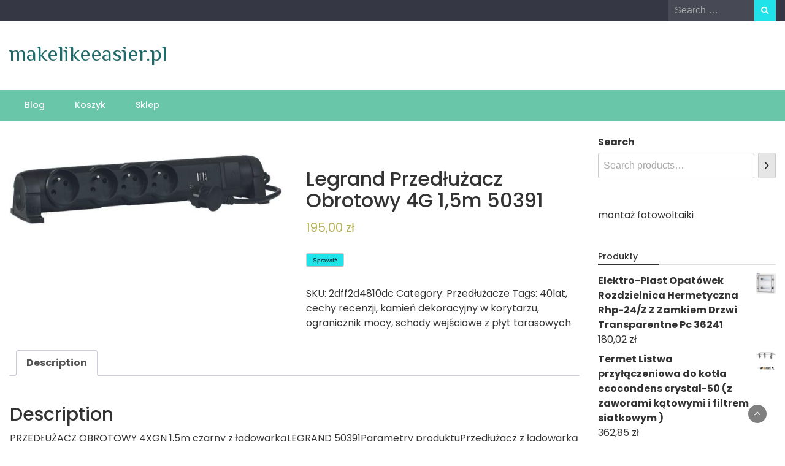

--- FILE ---
content_type: text/html; charset=UTF-8
request_url: https://makelikeeasier.pl/produkt/legrand-przedluzacz-obrotowy-4g-15m-50391/
body_size: 14007
content:
<!DOCTYPE html>
<html lang="pl-PL">
<head>
	<meta charset="UTF-8">
	<meta name="viewport" content="width=device-width, initial-scale=1">
	<link rel="profile" href="https://gmpg.org/xfn/11">
			<link rel="pingback" href="https://makelikeeasier.pl/xmlrpc.php">
		<title>Legrand Przedłużacz Obrotowy 4G 1,5m 50391 &#8211; makelikeeasier.pl</title>
<meta name='robots' content='max-image-preview:large' />
<link rel='dns-prefetch' href='//fonts.googleapis.com' />
<link rel="alternate" type="application/rss+xml" title="makelikeeasier.pl &raquo; Kanał z wpisami" href="https://makelikeeasier.pl/feed/" />
<link rel="alternate" type="application/rss+xml" title="makelikeeasier.pl &raquo; Kanał z komentarzami" href="https://makelikeeasier.pl/comments/feed/" />
<link rel="alternate" type="application/rss+xml" title="makelikeeasier.pl &raquo; Legrand Przedłużacz Obrotowy 4G 1,5m 50391 Kanał z komentarzami" href="https://makelikeeasier.pl/produkt/legrand-przedluzacz-obrotowy-4g-15m-50391/feed/" />
<link rel="alternate" title="oEmbed (JSON)" type="application/json+oembed" href="https://makelikeeasier.pl/wp-json/oembed/1.0/embed?url=https%3A%2F%2Fmakelikeeasier.pl%2Fprodukt%2Flegrand-przedluzacz-obrotowy-4g-15m-50391%2F" />
<link rel="alternate" title="oEmbed (XML)" type="text/xml+oembed" href="https://makelikeeasier.pl/wp-json/oembed/1.0/embed?url=https%3A%2F%2Fmakelikeeasier.pl%2Fprodukt%2Flegrand-przedluzacz-obrotowy-4g-15m-50391%2F&#038;format=xml" />
<style id='wp-img-auto-sizes-contain-inline-css' type='text/css'>
img:is([sizes=auto i],[sizes^="auto," i]){contain-intrinsic-size:3000px 1500px}
/*# sourceURL=wp-img-auto-sizes-contain-inline-css */
</style>
<style id='wp-emoji-styles-inline-css' type='text/css'>

	img.wp-smiley, img.emoji {
		display: inline !important;
		border: none !important;
		box-shadow: none !important;
		height: 1em !important;
		width: 1em !important;
		margin: 0 0.07em !important;
		vertical-align: -0.1em !important;
		background: none !important;
		padding: 0 !important;
	}
/*# sourceURL=wp-emoji-styles-inline-css */
</style>
<style id='wp-block-library-inline-css' type='text/css'>
:root{--wp-block-synced-color:#7a00df;--wp-block-synced-color--rgb:122,0,223;--wp-bound-block-color:var(--wp-block-synced-color);--wp-editor-canvas-background:#ddd;--wp-admin-theme-color:#007cba;--wp-admin-theme-color--rgb:0,124,186;--wp-admin-theme-color-darker-10:#006ba1;--wp-admin-theme-color-darker-10--rgb:0,107,160.5;--wp-admin-theme-color-darker-20:#005a87;--wp-admin-theme-color-darker-20--rgb:0,90,135;--wp-admin-border-width-focus:2px}@media (min-resolution:192dpi){:root{--wp-admin-border-width-focus:1.5px}}.wp-element-button{cursor:pointer}:root .has-very-light-gray-background-color{background-color:#eee}:root .has-very-dark-gray-background-color{background-color:#313131}:root .has-very-light-gray-color{color:#eee}:root .has-very-dark-gray-color{color:#313131}:root .has-vivid-green-cyan-to-vivid-cyan-blue-gradient-background{background:linear-gradient(135deg,#00d084,#0693e3)}:root .has-purple-crush-gradient-background{background:linear-gradient(135deg,#34e2e4,#4721fb 50%,#ab1dfe)}:root .has-hazy-dawn-gradient-background{background:linear-gradient(135deg,#faaca8,#dad0ec)}:root .has-subdued-olive-gradient-background{background:linear-gradient(135deg,#fafae1,#67a671)}:root .has-atomic-cream-gradient-background{background:linear-gradient(135deg,#fdd79a,#004a59)}:root .has-nightshade-gradient-background{background:linear-gradient(135deg,#330968,#31cdcf)}:root .has-midnight-gradient-background{background:linear-gradient(135deg,#020381,#2874fc)}:root{--wp--preset--font-size--normal:16px;--wp--preset--font-size--huge:42px}.has-regular-font-size{font-size:1em}.has-larger-font-size{font-size:2.625em}.has-normal-font-size{font-size:var(--wp--preset--font-size--normal)}.has-huge-font-size{font-size:var(--wp--preset--font-size--huge)}.has-text-align-center{text-align:center}.has-text-align-left{text-align:left}.has-text-align-right{text-align:right}.has-fit-text{white-space:nowrap!important}#end-resizable-editor-section{display:none}.aligncenter{clear:both}.items-justified-left{justify-content:flex-start}.items-justified-center{justify-content:center}.items-justified-right{justify-content:flex-end}.items-justified-space-between{justify-content:space-between}.screen-reader-text{border:0;clip-path:inset(50%);height:1px;margin:-1px;overflow:hidden;padding:0;position:absolute;width:1px;word-wrap:normal!important}.screen-reader-text:focus{background-color:#ddd;clip-path:none;color:#444;display:block;font-size:1em;height:auto;left:5px;line-height:normal;padding:15px 23px 14px;text-decoration:none;top:5px;width:auto;z-index:100000}html :where(.has-border-color){border-style:solid}html :where([style*=border-top-color]){border-top-style:solid}html :where([style*=border-right-color]){border-right-style:solid}html :where([style*=border-bottom-color]){border-bottom-style:solid}html :where([style*=border-left-color]){border-left-style:solid}html :where([style*=border-width]){border-style:solid}html :where([style*=border-top-width]){border-top-style:solid}html :where([style*=border-right-width]){border-right-style:solid}html :where([style*=border-bottom-width]){border-bottom-style:solid}html :where([style*=border-left-width]){border-left-style:solid}html :where(img[class*=wp-image-]){height:auto;max-width:100%}:where(figure){margin:0 0 1em}html :where(.is-position-sticky){--wp-admin--admin-bar--position-offset:var(--wp-admin--admin-bar--height,0px)}@media screen and (max-width:600px){html :where(.is-position-sticky){--wp-admin--admin-bar--position-offset:0px}}

/*# sourceURL=wp-block-library-inline-css */
</style><link rel='stylesheet' id='wc-blocks-style-css' href='https://makelikeeasier.pl/wp-content/plugins/woocommerce/packages/woocommerce-blocks/build/wc-blocks.css?ver=11.4.9' type='text/css' media='all' />
<link rel='stylesheet' id='wc-blocks-style-product-search-css' href='https://makelikeeasier.pl/wp-content/plugins/woocommerce/packages/woocommerce-blocks/build/product-search.css?ver=11.4.9' type='text/css' media='all' />
<style id='global-styles-inline-css' type='text/css'>
:root{--wp--preset--aspect-ratio--square: 1;--wp--preset--aspect-ratio--4-3: 4/3;--wp--preset--aspect-ratio--3-4: 3/4;--wp--preset--aspect-ratio--3-2: 3/2;--wp--preset--aspect-ratio--2-3: 2/3;--wp--preset--aspect-ratio--16-9: 16/9;--wp--preset--aspect-ratio--9-16: 9/16;--wp--preset--color--black: #000000;--wp--preset--color--cyan-bluish-gray: #abb8c3;--wp--preset--color--white: #ffffff;--wp--preset--color--pale-pink: #f78da7;--wp--preset--color--vivid-red: #cf2e2e;--wp--preset--color--luminous-vivid-orange: #ff6900;--wp--preset--color--luminous-vivid-amber: #fcb900;--wp--preset--color--light-green-cyan: #7bdcb5;--wp--preset--color--vivid-green-cyan: #00d084;--wp--preset--color--pale-cyan-blue: #8ed1fc;--wp--preset--color--vivid-cyan-blue: #0693e3;--wp--preset--color--vivid-purple: #9b51e0;--wp--preset--gradient--vivid-cyan-blue-to-vivid-purple: linear-gradient(135deg,rgb(6,147,227) 0%,rgb(155,81,224) 100%);--wp--preset--gradient--light-green-cyan-to-vivid-green-cyan: linear-gradient(135deg,rgb(122,220,180) 0%,rgb(0,208,130) 100%);--wp--preset--gradient--luminous-vivid-amber-to-luminous-vivid-orange: linear-gradient(135deg,rgb(252,185,0) 0%,rgb(255,105,0) 100%);--wp--preset--gradient--luminous-vivid-orange-to-vivid-red: linear-gradient(135deg,rgb(255,105,0) 0%,rgb(207,46,46) 100%);--wp--preset--gradient--very-light-gray-to-cyan-bluish-gray: linear-gradient(135deg,rgb(238,238,238) 0%,rgb(169,184,195) 100%);--wp--preset--gradient--cool-to-warm-spectrum: linear-gradient(135deg,rgb(74,234,220) 0%,rgb(151,120,209) 20%,rgb(207,42,186) 40%,rgb(238,44,130) 60%,rgb(251,105,98) 80%,rgb(254,248,76) 100%);--wp--preset--gradient--blush-light-purple: linear-gradient(135deg,rgb(255,206,236) 0%,rgb(152,150,240) 100%);--wp--preset--gradient--blush-bordeaux: linear-gradient(135deg,rgb(254,205,165) 0%,rgb(254,45,45) 50%,rgb(107,0,62) 100%);--wp--preset--gradient--luminous-dusk: linear-gradient(135deg,rgb(255,203,112) 0%,rgb(199,81,192) 50%,rgb(65,88,208) 100%);--wp--preset--gradient--pale-ocean: linear-gradient(135deg,rgb(255,245,203) 0%,rgb(182,227,212) 50%,rgb(51,167,181) 100%);--wp--preset--gradient--electric-grass: linear-gradient(135deg,rgb(202,248,128) 0%,rgb(113,206,126) 100%);--wp--preset--gradient--midnight: linear-gradient(135deg,rgb(2,3,129) 0%,rgb(40,116,252) 100%);--wp--preset--font-size--small: 13px;--wp--preset--font-size--medium: 20px;--wp--preset--font-size--large: 36px;--wp--preset--font-size--x-large: 42px;--wp--preset--spacing--20: 0.44rem;--wp--preset--spacing--30: 0.67rem;--wp--preset--spacing--40: 1rem;--wp--preset--spacing--50: 1.5rem;--wp--preset--spacing--60: 2.25rem;--wp--preset--spacing--70: 3.38rem;--wp--preset--spacing--80: 5.06rem;--wp--preset--shadow--natural: 6px 6px 9px rgba(0, 0, 0, 0.2);--wp--preset--shadow--deep: 12px 12px 50px rgba(0, 0, 0, 0.4);--wp--preset--shadow--sharp: 6px 6px 0px rgba(0, 0, 0, 0.2);--wp--preset--shadow--outlined: 6px 6px 0px -3px rgb(255, 255, 255), 6px 6px rgb(0, 0, 0);--wp--preset--shadow--crisp: 6px 6px 0px rgb(0, 0, 0);}:where(.is-layout-flex){gap: 0.5em;}:where(.is-layout-grid){gap: 0.5em;}body .is-layout-flex{display: flex;}.is-layout-flex{flex-wrap: wrap;align-items: center;}.is-layout-flex > :is(*, div){margin: 0;}body .is-layout-grid{display: grid;}.is-layout-grid > :is(*, div){margin: 0;}:where(.wp-block-columns.is-layout-flex){gap: 2em;}:where(.wp-block-columns.is-layout-grid){gap: 2em;}:where(.wp-block-post-template.is-layout-flex){gap: 1.25em;}:where(.wp-block-post-template.is-layout-grid){gap: 1.25em;}.has-black-color{color: var(--wp--preset--color--black) !important;}.has-cyan-bluish-gray-color{color: var(--wp--preset--color--cyan-bluish-gray) !important;}.has-white-color{color: var(--wp--preset--color--white) !important;}.has-pale-pink-color{color: var(--wp--preset--color--pale-pink) !important;}.has-vivid-red-color{color: var(--wp--preset--color--vivid-red) !important;}.has-luminous-vivid-orange-color{color: var(--wp--preset--color--luminous-vivid-orange) !important;}.has-luminous-vivid-amber-color{color: var(--wp--preset--color--luminous-vivid-amber) !important;}.has-light-green-cyan-color{color: var(--wp--preset--color--light-green-cyan) !important;}.has-vivid-green-cyan-color{color: var(--wp--preset--color--vivid-green-cyan) !important;}.has-pale-cyan-blue-color{color: var(--wp--preset--color--pale-cyan-blue) !important;}.has-vivid-cyan-blue-color{color: var(--wp--preset--color--vivid-cyan-blue) !important;}.has-vivid-purple-color{color: var(--wp--preset--color--vivid-purple) !important;}.has-black-background-color{background-color: var(--wp--preset--color--black) !important;}.has-cyan-bluish-gray-background-color{background-color: var(--wp--preset--color--cyan-bluish-gray) !important;}.has-white-background-color{background-color: var(--wp--preset--color--white) !important;}.has-pale-pink-background-color{background-color: var(--wp--preset--color--pale-pink) !important;}.has-vivid-red-background-color{background-color: var(--wp--preset--color--vivid-red) !important;}.has-luminous-vivid-orange-background-color{background-color: var(--wp--preset--color--luminous-vivid-orange) !important;}.has-luminous-vivid-amber-background-color{background-color: var(--wp--preset--color--luminous-vivid-amber) !important;}.has-light-green-cyan-background-color{background-color: var(--wp--preset--color--light-green-cyan) !important;}.has-vivid-green-cyan-background-color{background-color: var(--wp--preset--color--vivid-green-cyan) !important;}.has-pale-cyan-blue-background-color{background-color: var(--wp--preset--color--pale-cyan-blue) !important;}.has-vivid-cyan-blue-background-color{background-color: var(--wp--preset--color--vivid-cyan-blue) !important;}.has-vivid-purple-background-color{background-color: var(--wp--preset--color--vivid-purple) !important;}.has-black-border-color{border-color: var(--wp--preset--color--black) !important;}.has-cyan-bluish-gray-border-color{border-color: var(--wp--preset--color--cyan-bluish-gray) !important;}.has-white-border-color{border-color: var(--wp--preset--color--white) !important;}.has-pale-pink-border-color{border-color: var(--wp--preset--color--pale-pink) !important;}.has-vivid-red-border-color{border-color: var(--wp--preset--color--vivid-red) !important;}.has-luminous-vivid-orange-border-color{border-color: var(--wp--preset--color--luminous-vivid-orange) !important;}.has-luminous-vivid-amber-border-color{border-color: var(--wp--preset--color--luminous-vivid-amber) !important;}.has-light-green-cyan-border-color{border-color: var(--wp--preset--color--light-green-cyan) !important;}.has-vivid-green-cyan-border-color{border-color: var(--wp--preset--color--vivid-green-cyan) !important;}.has-pale-cyan-blue-border-color{border-color: var(--wp--preset--color--pale-cyan-blue) !important;}.has-vivid-cyan-blue-border-color{border-color: var(--wp--preset--color--vivid-cyan-blue) !important;}.has-vivid-purple-border-color{border-color: var(--wp--preset--color--vivid-purple) !important;}.has-vivid-cyan-blue-to-vivid-purple-gradient-background{background: var(--wp--preset--gradient--vivid-cyan-blue-to-vivid-purple) !important;}.has-light-green-cyan-to-vivid-green-cyan-gradient-background{background: var(--wp--preset--gradient--light-green-cyan-to-vivid-green-cyan) !important;}.has-luminous-vivid-amber-to-luminous-vivid-orange-gradient-background{background: var(--wp--preset--gradient--luminous-vivid-amber-to-luminous-vivid-orange) !important;}.has-luminous-vivid-orange-to-vivid-red-gradient-background{background: var(--wp--preset--gradient--luminous-vivid-orange-to-vivid-red) !important;}.has-very-light-gray-to-cyan-bluish-gray-gradient-background{background: var(--wp--preset--gradient--very-light-gray-to-cyan-bluish-gray) !important;}.has-cool-to-warm-spectrum-gradient-background{background: var(--wp--preset--gradient--cool-to-warm-spectrum) !important;}.has-blush-light-purple-gradient-background{background: var(--wp--preset--gradient--blush-light-purple) !important;}.has-blush-bordeaux-gradient-background{background: var(--wp--preset--gradient--blush-bordeaux) !important;}.has-luminous-dusk-gradient-background{background: var(--wp--preset--gradient--luminous-dusk) !important;}.has-pale-ocean-gradient-background{background: var(--wp--preset--gradient--pale-ocean) !important;}.has-electric-grass-gradient-background{background: var(--wp--preset--gradient--electric-grass) !important;}.has-midnight-gradient-background{background: var(--wp--preset--gradient--midnight) !important;}.has-small-font-size{font-size: var(--wp--preset--font-size--small) !important;}.has-medium-font-size{font-size: var(--wp--preset--font-size--medium) !important;}.has-large-font-size{font-size: var(--wp--preset--font-size--large) !important;}.has-x-large-font-size{font-size: var(--wp--preset--font-size--x-large) !important;}
/*# sourceURL=global-styles-inline-css */
</style>

<style id='classic-theme-styles-inline-css' type='text/css'>
/*! This file is auto-generated */
.wp-block-button__link{color:#fff;background-color:#32373c;border-radius:9999px;box-shadow:none;text-decoration:none;padding:calc(.667em + 2px) calc(1.333em + 2px);font-size:1.125em}.wp-block-file__button{background:#32373c;color:#fff;text-decoration:none}
/*# sourceURL=/wp-includes/css/classic-themes.min.css */
</style>
<link rel='stylesheet' id='woocommerce-layout-css' href='https://makelikeeasier.pl/wp-content/plugins/woocommerce/assets/css/woocommerce-layout.css?ver=8.3.3' type='text/css' media='all' />
<link rel='stylesheet' id='woocommerce-smallscreen-css' href='https://makelikeeasier.pl/wp-content/plugins/woocommerce/assets/css/woocommerce-smallscreen.css?ver=8.3.3' type='text/css' media='only screen and (max-width: 768px)' />
<link rel='stylesheet' id='woocommerce-general-css' href='https://makelikeeasier.pl/wp-content/plugins/woocommerce/assets/css/woocommerce.css?ver=8.3.3' type='text/css' media='all' />
<style id='woocommerce-inline-inline-css' type='text/css'>
.woocommerce form .form-row .required { visibility: visible; }
/*# sourceURL=woocommerce-inline-inline-css */
</style>
<link rel='stylesheet' id='bootstrap-css' href='https://makelikeeasier.pl/wp-content/themes/wp-travel-magazine/css/bootstrap.css?ver=6.9' type='text/css' media='all' />
<link rel='stylesheet' id='fontawesome-css' href='https://makelikeeasier.pl/wp-content/themes/wp-travel-magazine/css/font-awesome.css?ver=6.9' type='text/css' media='all' />
<link rel='stylesheet' id='owl-css' href='https://makelikeeasier.pl/wp-content/themes/wp-travel-magazine/css/owl.carousel.css?ver=6.9' type='text/css' media='all' />
<link rel='stylesheet' id='wp-travel-magazine-googlefonts-css' href='https://fonts.googleapis.com/css?family=Poppins%3A200%2C300%2C400%2C500%2C600%2C700%2C800%2C900%7CPlayfair+Display%3A200%2C300%2C400%2C500%2C600%2C700%2C800%2C900%7CPhilosopher%3A200%2C300%2C400%2C500%2C600%2C700%2C800%2C900%7CMontserrat%3A200%2C300%2C400%2C500%2C600%2C700%2C800%2C900%7CReem+Kufi%3A200%2C300%2C400%2C500%2C600%2C700%2C800%2C900%7CReem+Kufi%3A200%2C300%2C400%2C500%2C600%2C700%2C800%2C900%7CReem+Kufi%3A200%2C300%2C400%2C500%2C600%2C700%2C800%2C900%7CPoppins%3A200%2C300%2C400%2C500%2C600%2C700%2C800%2C900%7C&#038;ver=6.9' type='text/css' media='all' />
<link rel='stylesheet' id='wp-travel-magazine-style-css' href='https://makelikeeasier.pl/wp-content/themes/wp-travel-magazine/style.css?ver=1.0.7' type='text/css' media='all' />
<style id='wp-travel-magazine-style-inline-css' type='text/css'>
.detail-content h1{ font:500 32px/1em Poppins; }h1{ color:#333; }.detail-content h2{ font:400 28px/1em Mirza; }h2{ color:#333; }.detail-content h3{ font:300 24px/1em Monda; }h3{ color:#333; }.detail-content h4{ font:200 21px/1em Moul; }h4{ color:#333; }.detail-content h5{ font:150 15px/1em Ovo; }h5{ color:#333; }.detail-content h6{ font:100 12px/1em Oxygen; }h6{ color:#333; }
                body{ font: 400 16px/24px Poppins; color: #333; }
                body{ background-color: #fff; }

                article{ font: 400 18px/31px Playfair Display; color: #333; }

                div.container{ max-width: 1297px; }

                .featured-layout .news-snippet{border-radius: 5px;min-height:250px; }
                .news-snippet .featured-image img,.headline-wrapper .owl-carousel .owl-item img,.news-carousel-wrapper .owl-carousel .owl-item img,.news-snippet img,.category-blog-view-1 .category-blog-items:first-child,.banner-news-list img,.slider-banner-3 .banner-news-caption, .slider-banner-1 .banner-news-caption{border-radius: 5px;}



                header .logo img{ height: 70px; }
                .site-title a{ font-size: 35px; font-family: Philosopher; color: #1f6b6b;}
                header .logo .site-description{color: #97a6b2;}
                section.top-bar{padding: 32px 0;}

                section.top-bar:before {background: #ffffff; opacity: 0;}


                

                .featured-news-title{ font-size: 24px; font-family: Reem Kufi; line-height: 30px; font-weight: 200;}
                .featured-news-title a{color: #fff;}


                
                

                .blog-news-title{ font-size: 22px; font-family: Reem Kufi; line-height: 30px; font-weight: 400;}
                .blog-news-title a{color: #7caab6;}

                

                .headline-news-title{ font-size: 14px; font-family: Reem Kufi; line-height: 16px; font-weight: 200;}
                .headline-news-title a{color: #69c6a9;}
                .headline-ticker-wrapper .headline-heading{background-color: #7caab6;}


                
               

                // link color
                a{color:#ececec;}

                #primary-menu li a {color: #fff;}
                header .main-nav{background-color: #69c6a9;}
                .main-navigation ul ul.sub-menu{background-color: #69c6a9;}
                .main-navigation .nav-menu{background-color: #69c6a9;}
                #primary-menu li a{ font-size: 14px; font-family: Poppins; font-weight: 500;}
                footer.main{background-color: #ececec;}


                header .top-info.pri-bg-color{background-color: #353844;}

                


                /*buttons*/
                header .search-submit,.widget .profile-link,
                .woocommerce #respond input#submit.alt, .woocommerce a.button.alt,
                .woocommerce button.button.alt, .woocommerce input.button.alt,.woocommerce #respond input#submit, .woocommerce a.button, .woocommerce button.button,
                .woocommerce input.button,form#wte_enquiry_contact_form input#enquiry_submit_button,#blossomthemes-email-newsletter-626 input.subscribe-submit-626,
                .jetpack_subscription_widget,.widget_search .search-submit,.widget-instagram .owl-carousel .owl-nav .owl-prev,
                .widget-instagram .owl-carousel .owl-nav .owl-next,.widget_search input.search-submit
                {background-color: #20e3ea;}

                .featured-layout .news-snippet .category a{background-color:#4a8da8;}


                

               
        
/*# sourceURL=wp-travel-magazine-style-inline-css */
</style>
<link rel='stylesheet' id='wp-travel-magazine-layout-css' href='https://makelikeeasier.pl/wp-content/themes/wp-travel-magazine/css/layout.css?ver=6.9' type='text/css' media='all' />
<script type="text/javascript" src="https://makelikeeasier.pl/wp-includes/js/jquery/jquery.min.js?ver=3.7.1" id="jquery-core-js"></script>
<script type="text/javascript" src="https://makelikeeasier.pl/wp-includes/js/jquery/jquery-migrate.min.js?ver=3.4.1" id="jquery-migrate-js"></script>
<script type="text/javascript" src="https://makelikeeasier.pl/wp-content/plugins/woocommerce/assets/js/jquery-blockui/jquery.blockUI.min.js?ver=2.7.0-wc.8.3.3" id="jquery-blockui-js" defer="defer" data-wp-strategy="defer"></script>
<script type="text/javascript" id="wc-add-to-cart-js-extra">
/* <![CDATA[ */
var wc_add_to_cart_params = {"ajax_url":"/wp-admin/admin-ajax.php","wc_ajax_url":"/?wc-ajax=%%endpoint%%","i18n_view_cart":"View cart","cart_url":"https://makelikeeasier.pl/koszyk/","is_cart":"","cart_redirect_after_add":"no"};
//# sourceURL=wc-add-to-cart-js-extra
/* ]]> */
</script>
<script type="text/javascript" src="https://makelikeeasier.pl/wp-content/plugins/woocommerce/assets/js/frontend/add-to-cart.min.js?ver=8.3.3" id="wc-add-to-cart-js" defer="defer" data-wp-strategy="defer"></script>
<script type="text/javascript" id="wc-single-product-js-extra">
/* <![CDATA[ */
var wc_single_product_params = {"i18n_required_rating_text":"Please select a rating","review_rating_required":"yes","flexslider":{"rtl":false,"animation":"slide","smoothHeight":true,"directionNav":false,"controlNav":"thumbnails","slideshow":false,"animationSpeed":500,"animationLoop":false,"allowOneSlide":false},"zoom_enabled":"","zoom_options":[],"photoswipe_enabled":"","photoswipe_options":{"shareEl":false,"closeOnScroll":false,"history":false,"hideAnimationDuration":0,"showAnimationDuration":0},"flexslider_enabled":""};
//# sourceURL=wc-single-product-js-extra
/* ]]> */
</script>
<script type="text/javascript" src="https://makelikeeasier.pl/wp-content/plugins/woocommerce/assets/js/frontend/single-product.min.js?ver=8.3.3" id="wc-single-product-js" defer="defer" data-wp-strategy="defer"></script>
<script type="text/javascript" src="https://makelikeeasier.pl/wp-content/plugins/woocommerce/assets/js/js-cookie/js.cookie.min.js?ver=2.1.4-wc.8.3.3" id="js-cookie-js" defer="defer" data-wp-strategy="defer"></script>
<script type="text/javascript" id="woocommerce-js-extra">
/* <![CDATA[ */
var woocommerce_params = {"ajax_url":"/wp-admin/admin-ajax.php","wc_ajax_url":"/?wc-ajax=%%endpoint%%"};
//# sourceURL=woocommerce-js-extra
/* ]]> */
</script>
<script type="text/javascript" src="https://makelikeeasier.pl/wp-content/plugins/woocommerce/assets/js/frontend/woocommerce.min.js?ver=8.3.3" id="woocommerce-js" defer="defer" data-wp-strategy="defer"></script>
<script type="text/javascript" id="wp_travel_magazine_loadmore-js-extra">
/* <![CDATA[ */
var wp_travel_magazine_loadmore_params = {"ajaxurl":"https://makelikeeasier.pl/wp-admin/admin-ajax.php","current_page":"1","max_page":"22","cat":"0"};
//# sourceURL=wp_travel_magazine_loadmore-js-extra
/* ]]> */
</script>
<script type="text/javascript" src="https://makelikeeasier.pl/wp-content/themes/wp-travel-magazine/js/loadmore.js?ver=6.9" id="wp_travel_magazine_loadmore-js"></script>
<link rel="https://api.w.org/" href="https://makelikeeasier.pl/wp-json/" /><link rel="alternate" title="JSON" type="application/json" href="https://makelikeeasier.pl/wp-json/wp/v2/product/227" /><link rel="EditURI" type="application/rsd+xml" title="RSD" href="https://makelikeeasier.pl/xmlrpc.php?rsd" />
<meta name="generator" content="WordPress 6.9" />
<meta name="generator" content="WooCommerce 8.3.3" />
<link rel="canonical" href="https://makelikeeasier.pl/produkt/legrand-przedluzacz-obrotowy-4g-15m-50391/" />
<link rel='shortlink' href='https://makelikeeasier.pl/?p=227' />
	<noscript><style>.woocommerce-product-gallery{ opacity: 1 !important; }</style></noscript>
			<style type="text/css" id="wp-custom-css">
			.woocommerce ul.products li.product a img {
    height: 230px;
    object-fit: contain;
}

.woocommerce ul.products li.product .woocommerce-loop-product__title {
    height: 90px;
    overflow: hidden;
}
		</style>
		</head>
<body class="wp-singular product-template-default single single-product postid-227 wp-embed-responsive wp-theme-wp-travel-magazine theme-wp-travel-magazine woocommerce woocommerce-page woocommerce-no-js">

<a class="skip-link screen-reader-text" href="#content">Skip to content</a>





<header>
	
	<section class="top-info pri-bg-color">
		<div class="container">
			<div class="row">
				<!-- Brand and toggle get grouped for better mobile display -->	
				<div class="col-xs-6">
					<div class="social-icons">
						<ul class="list-inline">
                    
        
</ul>					</div>
				</div>

													<div class="col-xs-6 text-right"><div class="search-top"><form role="search" method="get" class="search-form" action="https://makelikeeasier.pl/">
    <label>
        <span class="screen-reader-text">Search for:</span>
        <input type="search" class="search-field" placeholder="Search &hellip;"
            value="" name="s" title="Search for:" />
    </label>
    <input type="submit" class="search-submit" value="Search" />
</form>	</div></div>
										</div>
	</div>
</section>

<section class="top-bar">
	<div class="container">
		<div class="row top-head-2">
			<div class="col-sm-4 logo text-left">			
									<div class="site-title"><a href="https://makelikeeasier.pl/">makelikeeasier.pl</a></div>
					<div class="site-description"></div>

							</div>

			</div>
</div> <!-- /.end of container -->
</section> <!-- /.end of section -->





<section  class="main-nav nav-two  sticky-header">
	<div class="container">
		<nav id="site-navigation" class="main-navigation">
			<button class="menu-toggle" aria-controls="primary-menu" aria-expanded="false"><!-- Primary Menu -->
				<div id="nav-icon">
					<span></span>
					<span></span>
					<span></span>
					<span></span>
				</div>
			</button>
			<div id="primary-menu" class="menu"><ul>
<li class="page_item page-item-2 "><a href="https://makelikeeasier.pl/blog/">Blog</a></li>
<li class="page_item page-item-7"><a href="https://makelikeeasier.pl/koszyk/">Koszyk</a></li>
<li class="page_item page-item-6 current_page_parent"><a href="https://makelikeeasier.pl/">Sklep</a></li>
</ul></div>
		</nav><!-- #site-navigation -->
	</div>
</section>

</header><div class="headline-ticker">
</div>

<div class="container">
	<div class="row">
<div class="col-sm-9">
	<div id="primary" class="content-area"><main id="main" class="site-main" role="main"><nav class="woocommerce-breadcrumb" aria-label="Breadcrumb"><a href="https://makelikeeasier.pl">Home</a>&nbsp;&#47;&nbsp;<a href="https://makelikeeasier.pl/kategoria-produktu/przedluzacze/">Przedłużacze</a>&nbsp;&#47;&nbsp;Legrand Przedłużacz Obrotowy 4G 1,5m 50391</nav>
		
			<div class="woocommerce-notices-wrapper"></div><div id="product-227" class="eq-blocks product type-product post-227 status-publish first instock product_cat-przedluzacze product_tag-40lat product_tag-cechy-recenzji product_tag-kamien-dekoracyjny-w-korytarzu product_tag-ogranicznik-mocy product_tag-schody-wejsciowe-z-plyt-tarasowych has-post-thumbnail product-type-external">

	<div class="woocommerce-product-gallery woocommerce-product-gallery--with-images woocommerce-product-gallery--columns-4 images" data-columns="4" style="opacity: 0; transition: opacity .25s ease-in-out;">
	<div class="woocommerce-product-gallery__wrapper">
		<div data-thumb="https://makelikeeasier.pl/wp-content/uploads/2022/11/i-legrand-przedluzacz-obrotowy-4g-1-5m-50391-100x100.jpg" data-thumb-alt="" class="woocommerce-product-gallery__image"><a href="https://makelikeeasier.pl/wp-content/uploads/2022/11/i-legrand-przedluzacz-obrotowy-4g-1-5m-50391.jpg"><img width="600" height="157" src="https://makelikeeasier.pl/wp-content/uploads/2022/11/i-legrand-przedluzacz-obrotowy-4g-1-5m-50391-600x157.jpg" class="wp-post-image" alt="" title="i-legrand-przedluzacz-obrotowy-4g-1-5m-50391" data-caption="" data-src="https://makelikeeasier.pl/wp-content/uploads/2022/11/i-legrand-przedluzacz-obrotowy-4g-1-5m-50391.jpg" data-large_image="https://makelikeeasier.pl/wp-content/uploads/2022/11/i-legrand-przedluzacz-obrotowy-4g-1-5m-50391.jpg" data-large_image_width="704" data-large_image_height="184" decoding="async" fetchpriority="high" srcset="https://makelikeeasier.pl/wp-content/uploads/2022/11/i-legrand-przedluzacz-obrotowy-4g-1-5m-50391-600x157.jpg 600w, https://makelikeeasier.pl/wp-content/uploads/2022/11/i-legrand-przedluzacz-obrotowy-4g-1-5m-50391-300x78.jpg 300w, https://makelikeeasier.pl/wp-content/uploads/2022/11/i-legrand-przedluzacz-obrotowy-4g-1-5m-50391.jpg 704w" sizes="(max-width: 600px) 100vw, 600px" /></a></div>	</div>
</div>

	<div class="summary entry-summary">
		<h1 class="product_title entry-title">Legrand Przedłużacz Obrotowy 4G 1,5m 50391</h1><p class="price"><span class="woocommerce-Price-amount amount"><bdi>195,00&nbsp;<span class="woocommerce-Price-currencySymbol">&#122;&#322;</span></bdi></span></p>

<form class="cart" action="https://makelikeeasier.pl/106" method="get">
	
	<button type="submit" class="single_add_to_cart_button button alt">Sprawdź</button>

	
	</form>

<div class="product_meta">

	
	
		<span class="sku_wrapper">SKU: <span class="sku">2dff2d4810dc</span></span>

	
	<span class="posted_in">Category: <a href="https://makelikeeasier.pl/kategoria-produktu/przedluzacze/" rel="tag">Przedłużacze</a></span>
	<span class="tagged_as">Tags: <a href="https://makelikeeasier.pl/tag-produktu/40lat/" rel="tag">40lat</a>, <a href="https://makelikeeasier.pl/tag-produktu/cechy-recenzji/" rel="tag">cechy recenzji</a>, <a href="https://makelikeeasier.pl/tag-produktu/kamien-dekoracyjny-w-korytarzu/" rel="tag">kamień dekoracyjny w korytarzu</a>, <a href="https://makelikeeasier.pl/tag-produktu/ogranicznik-mocy/" rel="tag">ogranicznik mocy</a>, <a href="https://makelikeeasier.pl/tag-produktu/schody-wejsciowe-z-plyt-tarasowych/" rel="tag">schody wejściowe z płyt tarasowych</a></span>
	
</div>
	</div>

	
	<div class="woocommerce-tabs wc-tabs-wrapper">
		<ul class="tabs wc-tabs" role="tablist">
							<li class="description_tab" id="tab-title-description" role="tab" aria-controls="tab-description">
					<a href="#tab-description">
						Description					</a>
				</li>
					</ul>
					<div class="woocommerce-Tabs-panel woocommerce-Tabs-panel--description panel entry-content wc-tab" id="tab-description" role="tabpanel" aria-labelledby="tab-title-description">
				
	<h2>Description</h2>

<p>PRZEDŁUŻACZ OBROTOWY 4XGN 1,5m czarny z ładowarkąLEGRAND 50391Parametry produktuPrzedłużacz z ładowarką USBWyposażony w:4 gniazd 2P+Z (16A, maks. 3500 W przy 230 V~)2 gniazda zasilające USB (maks. 2400 mA razem)przewód 1,5 m (3&#215;1,5mm2)Podstawa z możliwością mocowania do podłoża (np. blat)Obrotowy korpus z 4 gniazdami 2P+Z i 2xUSBKolor: czarnyPrzedłużacze komfort z obrotowym korpusem i ładowarką USBz przewodem o długości 1,5 m (3&#215;1,5 mm2)Gniazda z przesłonami otworów wtykowych o trwałości 10 000 manewrów (przyłączenie + odłączenie).Korpus z gniazdami obracający się na podstawie wzdłuż osi.Wyłącznik ze świetlnym wskaźnikiem napięcia.Posiada 1 gniazdo dostosowane dla wygodnego podłączenia np. zasilaczy, ładowarek.Dostarczane z opaską na rzep dla wygodnego spięcia przewodów.Otwory w podstawie umożliwiające montaż do podłoża.16 A, maks. 3500 W przy 230 V</p>
<p>pko bp zaświadczenie o zarobkach, gniazda antenowe przelotowe schemat, ustawa o odnawialnych źródłach energii pdf, dofinansowanie do fotowoltaiki 2017, fusionsolar aplikacja na komputer, ile wynoszą opłaty miesięczne za mieszkanie 2020</p>
<p>yyyyy</p>
			</div>
		
			</div>


	<section class="related products">

					<h2>Related products</h2>
				
		<ul class="products columns-4">

			
					<li class="eq-blocks product type-product post-1715 status-publish first instock product_cat-przedluzacze product_tag-pekao-sa-karta-kredytowa product_tag-saule-technologies-fabryka product_tag-tge-gaz-notowania has-post-thumbnail product-type-external">
	<a href="https://makelikeeasier.pl/produkt/przedluzacz-sieciowy-blow-3x15mm-30m/" class="woocommerce-LoopProduct-link woocommerce-loop-product__link"><img width="300" height="294" src="https://makelikeeasier.pl/wp-content/uploads/2022/11/i-przedluzacz-sieciowy-blow-3x1-5mm-30m-300x294.jpg" class="attachment-woocommerce_thumbnail size-woocommerce_thumbnail" alt="" decoding="async" /><h2 class="woocommerce-loop-product__title">Przedłużacz sieciowy Blow 3&#215;1,5mm 30m</h2>
	<span class="price"><span class="woocommerce-Price-amount amount"><bdi>79,99&nbsp;<span class="woocommerce-Price-currencySymbol">&#122;&#322;</span></bdi></span></span>
</a><a href="https://makelikeeasier.pl/850" data-quantity="1" class="button product_type_external" data-product_id="1715" data-product_sku="4b145afed541" aria-label="Sprawdź" aria-describedby="" rel="nofollow">Sprawdź</a></li>

			
					<li class="eq-blocks product type-product post-561 status-publish instock product_cat-przedluzacze product_tag-kalkulator-odsetek-maksymalnych product_tag-kredyt-hipoteczny-warunki-uzyskania product_tag-skrocenie product_tag-wyznaczenie-sprzedawcy-rezerwowego has-post-thumbnail product-type-external">
	<a href="https://makelikeeasier.pl/produkt/plastrol-przedluzacz-bez-uziemienia-4g-15mb-ps-460-10/" class="woocommerce-LoopProduct-link woocommerce-loop-product__link"><img width="144" height="102" src="https://makelikeeasier.pl/wp-content/uploads/2022/11/i-plastrol-przedluzacz-bez-uziemienia-4g-1-5mb-ps-460-10.jpg" class="attachment-woocommerce_thumbnail size-woocommerce_thumbnail" alt="" decoding="async" /><h2 class="woocommerce-loop-product__title">Plastrol Przedłużacz Bez Uziemienia 4G / 1,5mb (Ps 460/10)</h2>
	<span class="price"><span class="woocommerce-Price-amount amount"><bdi>8,15&nbsp;<span class="woocommerce-Price-currencySymbol">&#122;&#322;</span></bdi></span></span>
</a><a href="https://makelikeeasier.pl/273" data-quantity="1" class="button product_type_external" data-product_id="561" data-product_sku="381ce5dbe750" aria-label="Sprawdź" aria-describedby="" rel="nofollow">Sprawdź</a></li>

			
					<li class="eq-blocks product type-product post-419 status-publish instock product_cat-przedluzacze product_tag-ebok-energa product_tag-gielda-starych-mebli product_tag-licznik-do-fotowoltaiki product_tag-pse has-post-thumbnail product-type-external">
	<a href="https://makelikeeasier.pl/produkt/as-schwabe-przedluzacz-bebnowy-xperts-40m-as822629/" class="woocommerce-LoopProduct-link woocommerce-loop-product__link"><img width="300" height="300" src="https://makelikeeasier.pl/wp-content/uploads/2022/11/i-as-schwabe-przedluzacz-bebnowy-xperts-40m-as822629-300x300.jpg" class="attachment-woocommerce_thumbnail size-woocommerce_thumbnail" alt="" decoding="async" loading="lazy" srcset="https://makelikeeasier.pl/wp-content/uploads/2022/11/i-as-schwabe-przedluzacz-bebnowy-xperts-40m-as822629-300x300.jpg 300w, https://makelikeeasier.pl/wp-content/uploads/2022/11/i-as-schwabe-przedluzacz-bebnowy-xperts-40m-as822629-100x100.jpg 100w, https://makelikeeasier.pl/wp-content/uploads/2022/11/i-as-schwabe-przedluzacz-bebnowy-xperts-40m-as822629-150x150.jpg 150w" sizes="auto, (max-width: 300px) 100vw, 300px" /><h2 class="woocommerce-loop-product__title">As Schwabe Przedłużacz Bębnowy Xperts 40M (AS822629)</h2>
	<span class="price"><span class="woocommerce-Price-amount amount"><bdi>562,49&nbsp;<span class="woocommerce-Price-currencySymbol">&#122;&#322;</span></bdi></span></span>
</a><a href="https://makelikeeasier.pl/202" data-quantity="1" class="button product_type_external" data-product_id="419" data-product_sku="43ef23e7f08c" aria-label="Sprawdź" aria-describedby="" rel="nofollow">Sprawdź</a></li>

			
					<li class="eq-blocks product type-product post-1167 status-publish last instock product_cat-przedluzacze product_tag-agregat-pradotworczy-schemat product_tag-bydgoszcz-zimne-wody product_tag-plot-z-przesel product_tag-rodzaje-opraw-oswietleniowych has-post-thumbnail product-type-external">
	<a href="https://makelikeeasier.pl/produkt/hilark-przedluzacz-wzmocniony-beben-duzy-metalowy-h05vvf-3x15mm2-50m-918301571a50m/" class="woocommerce-LoopProduct-link woocommerce-loop-product__link"><img width="300" height="300" src="https://makelikeeasier.pl/wp-content/uploads/2022/11/i-hilark-przedluzacz-wzmocniony-beben-duzy-metalowy-h05vvf-3x1-5mm2-50m-918301571a50m-scaled-300x300.jpg" class="attachment-woocommerce_thumbnail size-woocommerce_thumbnail" alt="" decoding="async" loading="lazy" srcset="https://makelikeeasier.pl/wp-content/uploads/2022/11/i-hilark-przedluzacz-wzmocniony-beben-duzy-metalowy-h05vvf-3x1-5mm2-50m-918301571a50m-scaled-300x300.jpg 300w, https://makelikeeasier.pl/wp-content/uploads/2022/11/i-hilark-przedluzacz-wzmocniony-beben-duzy-metalowy-h05vvf-3x1-5mm2-50m-918301571a50m-scaled-100x100.jpg 100w, https://makelikeeasier.pl/wp-content/uploads/2022/11/i-hilark-przedluzacz-wzmocniony-beben-duzy-metalowy-h05vvf-3x1-5mm2-50m-918301571a50m-150x150.jpg 150w" sizes="auto, (max-width: 300px) 100vw, 300px" /><h2 class="woocommerce-loop-product__title">Hilark Przedłużacz Wzmocniony Bęben Duży Metalowy H05Vvf 3X1,5Mm2 50M (918301571A50M)</h2>
	<span class="price"><span class="woocommerce-Price-amount amount"><bdi>450,16&nbsp;<span class="woocommerce-Price-currencySymbol">&#122;&#322;</span></bdi></span></span>
</a><a href="https://makelikeeasier.pl/576" data-quantity="1" class="button product_type_external" data-product_id="1167" data-product_sku="bf49b7ffe722" aria-label="Sprawdź" aria-describedby="" rel="nofollow">Sprawdź</a></li>

			
		</ul>

	</section>
	</div>


		
	</main></div></div>
<div class="col-sm-3">
	    <aside id="block-9" class="widget widget_block"><div data-block-name="woocommerce/product-search" data-form-id="wc-block-product-search-0" class="wc-block-product-search wp-block-woocommerce-product-search"><form role="search" method="get" action="https://makelikeeasier.pl/"><label for="wc-block-search__input-1" class="wc-block-product-search__label">Search</label>
			<div class="wc-block-product-search__fields">
				<input type="search" id="wc-block-search__input-1" class="wc-block-product-search__field" placeholder="Search products…" name="s" /><button type="submit" class="wc-block-product-search__button" aria-label="Search">
				<svg aria-hidden="true" role="img" focusable="false" class="dashicon dashicons-arrow-right-alt2" xmlns="http://www.w3.org/2000/svg" width="20" height="20" viewBox="0 0 20 20">
					<path d="M6 15l5-5-5-5 1-2 7 7-7 7z" />
				</svg>
			</button>
				<input type="hidden" name="post_type" value="product" />
			</div>
		</form></div></aside><aside id="block-14" class="widget widget_block"><a href="https://reca-solar.pl/montaz-modulow-fotowoltaicznych/">montaż fotowoltaiki</a>
</aside><aside id="woocommerce_products-3" class="widget woocommerce widget_products"><h5 class="widget-title">Produkty</h5><ul class="product_list_widget"><li>
	
	<a href="https://makelikeeasier.pl/produkt/elektro-plast-opatowek-rozdzielnica-hermetyczna-rhp-24-z-z-zamkiem-drzwi-transparentne-pc-36241/">
		<img width="293" height="300" src="https://makelikeeasier.pl/wp-content/uploads/2022/11/i-elektro-plast-opatowek-rozdzielnica-hermetyczna-rhp-24-z-z-zamkiem-drzwi-transparentne-pc-36241-293x300.jpg" class="attachment-woocommerce_thumbnail size-woocommerce_thumbnail" alt="" decoding="async" loading="lazy" />		<span class="product-title">Elektro-Plast Opatówek Rozdzielnica Hermetyczna Rhp-24/Z Z Zamkiem Drzwi Transparentne Pc 36241</span>
	</a>

				
	<span class="woocommerce-Price-amount amount"><bdi>180,02&nbsp;<span class="woocommerce-Price-currencySymbol">&#122;&#322;</span></bdi></span>
	</li>
<li>
	
	<a href="https://makelikeeasier.pl/produkt/termet-listwa-przylaczeniowa-do-kotla-ecocondens-crystal-50-z-zaworami-katowymi-i-filtrem-siatkowym/">
		<img width="257" height="241" src="https://makelikeeasier.pl/wp-content/uploads/2022/11/i-termet-listwa-przylaczeniowa-do-kotla-ecocondens-crystal-50-z-zaworami-katowymi-i-filtrem-siatkowym.jpg" class="attachment-woocommerce_thumbnail size-woocommerce_thumbnail" alt="" decoding="async" loading="lazy" />		<span class="product-title">Termet Listwa przyłączeniowa do kotła ecocondens crystal-50 (z zaworami kątowymi i filtrem siatkowym )</span>
	</a>

				
	<span class="woocommerce-Price-amount amount"><bdi>362,85&nbsp;<span class="woocommerce-Price-currencySymbol">&#122;&#322;</span></bdi></span>
	</li>
<li>
	
	<a href="https://makelikeeasier.pl/produkt/zelmer-zmma083w/">
		<img width="300" height="265" src="https://makelikeeasier.pl/wp-content/uploads/2022/11/i-zelmer-zmma083w-300x265.jpg" class="attachment-woocommerce_thumbnail size-woocommerce_thumbnail" alt="" decoding="async" loading="lazy" />		<span class="product-title">ZELMER ZMMA083W</span>
	</a>

				
	<span class="woocommerce-Price-amount amount"><bdi>79,99&nbsp;<span class="woocommerce-Price-currencySymbol">&#122;&#322;</span></bdi></span>
	</li>
<li>
	
	<a href="https://makelikeeasier.pl/produkt/tracon-electric-wylacznik-nadpradowy-63a-1p-b-evoz1b63/">
		<img width="300" height="300" src="https://makelikeeasier.pl/wp-content/uploads/2022/11/i-tracon-electric-wylacznik-nadpradowy-63a-1p-b-evoz1b63-300x300.jpg" class="attachment-woocommerce_thumbnail size-woocommerce_thumbnail" alt="" decoding="async" loading="lazy" srcset="https://makelikeeasier.pl/wp-content/uploads/2022/11/i-tracon-electric-wylacznik-nadpradowy-63a-1p-b-evoz1b63-300x300.jpg 300w, https://makelikeeasier.pl/wp-content/uploads/2022/11/i-tracon-electric-wylacznik-nadpradowy-63a-1p-b-evoz1b63-100x100.jpg 100w, https://makelikeeasier.pl/wp-content/uploads/2022/11/i-tracon-electric-wylacznik-nadpradowy-63a-1p-b-evoz1b63-150x150.jpg 150w" sizes="auto, (max-width: 300px) 100vw, 300px" />		<span class="product-title">Tracon Electric Wyłącznik Nadprądowy 63A 1P B EVOZ1B63</span>
	</a>

				
	<span class="woocommerce-Price-amount amount"><bdi>13,15&nbsp;<span class="woocommerce-Price-currencySymbol">&#122;&#322;</span></bdi></span>
	</li>
<li>
	
	<a href="https://makelikeeasier.pl/produkt/pawbol-szyna-laczeniowa-3-fazowa-12-modulow-e-4037/">
		<img width="300" height="300" src="https://makelikeeasier.pl/wp-content/uploads/2022/11/i-pawbol-szyna-laczeniowa-3-fazowa-12-modulow-e-4037-300x300.jpg" class="attachment-woocommerce_thumbnail size-woocommerce_thumbnail" alt="" decoding="async" loading="lazy" srcset="https://makelikeeasier.pl/wp-content/uploads/2022/11/i-pawbol-szyna-laczeniowa-3-fazowa-12-modulow-e-4037-300x300.jpg 300w, https://makelikeeasier.pl/wp-content/uploads/2022/11/i-pawbol-szyna-laczeniowa-3-fazowa-12-modulow-e-4037-100x100.jpg 100w, https://makelikeeasier.pl/wp-content/uploads/2022/11/i-pawbol-szyna-laczeniowa-3-fazowa-12-modulow-e-4037-150x150.jpg 150w" sizes="auto, (max-width: 300px) 100vw, 300px" />		<span class="product-title">Pawbol Szyna Łączeniowa 3-Fazowa 12 Modułów ( E.4037)</span>
	</a>

				
	<span class="woocommerce-Price-amount amount"><bdi>19,63&nbsp;<span class="woocommerce-Price-currencySymbol">&#122;&#322;</span></bdi></span>
	</li>
<li>
	
	<a href="https://makelikeeasier.pl/produkt/legrand-s311-tx3-b-16a-1p-wylacznik-nadpradowy-b-16a-1m-10ka-dawne-006700-404084/">
		<img width="300" height="300" src="https://makelikeeasier.pl/wp-content/uploads/2022/11/i-legrand-s311-tx3-b-16a-1p-wylacznik-nadpradowy-b-16a-1m-10ka-dawne-006700-404084-300x300.jpg" class="attachment-woocommerce_thumbnail size-woocommerce_thumbnail" alt="" decoding="async" loading="lazy" srcset="https://makelikeeasier.pl/wp-content/uploads/2022/11/i-legrand-s311-tx3-b-16a-1p-wylacznik-nadpradowy-b-16a-1m-10ka-dawne-006700-404084-300x300.jpg 300w, https://makelikeeasier.pl/wp-content/uploads/2022/11/i-legrand-s311-tx3-b-16a-1p-wylacznik-nadpradowy-b-16a-1m-10ka-dawne-006700-404084-100x100.jpg 100w, https://makelikeeasier.pl/wp-content/uploads/2022/11/i-legrand-s311-tx3-b-16a-1p-wylacznik-nadpradowy-b-16a-1m-10ka-dawne-006700-404084-150x150.jpg 150w" sizes="auto, (max-width: 300px) 100vw, 300px" />		<span class="product-title">Legrand S311 tx3 b 16a 1p wyłącznik nadprądowy b 16a 1m 10ka (dawne 006700) 404084</span>
	</a>

				
	<span class="woocommerce-Price-amount amount"><bdi>43,62&nbsp;<span class="woocommerce-Price-currencySymbol">&#122;&#322;</span></bdi></span>
	</li>
<li>
	
	<a href="https://makelikeeasier.pl/produkt/bosch-gdx-180-li-gsr-18v-50-professional-06019g5227/">
		<img width="300" height="300" src="https://makelikeeasier.pl/wp-content/uploads/2022/11/i-bosch-gdx-180-li-gsr-18v-50-professional-06019g5227-300x300.jpg" class="attachment-woocommerce_thumbnail size-woocommerce_thumbnail" alt="" decoding="async" loading="lazy" srcset="https://makelikeeasier.pl/wp-content/uploads/2022/11/i-bosch-gdx-180-li-gsr-18v-50-professional-06019g5227-300x300.jpg 300w, https://makelikeeasier.pl/wp-content/uploads/2022/11/i-bosch-gdx-180-li-gsr-18v-50-professional-06019g5227-100x100.jpg 100w, https://makelikeeasier.pl/wp-content/uploads/2022/11/i-bosch-gdx-180-li-gsr-18v-50-professional-06019g5227-150x150.jpg 150w" sizes="auto, (max-width: 300px) 100vw, 300px" />		<span class="product-title">Bosch GDX 180-Li + GSR 18V-50 Professional 06019G5227</span>
	</a>

				
	<span class="woocommerce-Price-amount amount"><bdi>1949,00&nbsp;<span class="woocommerce-Price-currencySymbol">&#122;&#322;</span></bdi></span>
	</li>
<li>
	
	<a href="https://makelikeeasier.pl/produkt/ever-office-plus-tlz06ofp0180000/">
		<img width="300" height="300" src="https://makelikeeasier.pl/wp-content/uploads/2022/11/i-ever-office-plus-tlz06ofp0180000-300x300.jpg" class="attachment-woocommerce_thumbnail size-woocommerce_thumbnail" alt="" decoding="async" loading="lazy" srcset="https://makelikeeasier.pl/wp-content/uploads/2022/11/i-ever-office-plus-tlz06ofp0180000-300x300.jpg 300w, https://makelikeeasier.pl/wp-content/uploads/2022/11/i-ever-office-plus-tlz06ofp0180000-100x100.jpg 100w, https://makelikeeasier.pl/wp-content/uploads/2022/11/i-ever-office-plus-tlz06ofp0180000-150x150.jpg 150w" sizes="auto, (max-width: 300px) 100vw, 300px" />		<span class="product-title">Ever Office Plus TLZ06OFP0180000</span>
	</a>

				
	<span class="woocommerce-Price-amount amount"><bdi>126,00&nbsp;<span class="woocommerce-Price-currencySymbol">&#122;&#322;</span></bdi></span>
	</li>
<li>
	
	<a href="https://makelikeeasier.pl/produkt/welbach-tig-entrix-315-puls-mma-chlodnica-2050/">
		<img width="300" height="300" src="https://makelikeeasier.pl/wp-content/uploads/2022/11/i-welbach-tig-entrix-315-puls-mma-chlodnica-2050-300x300.jpg" class="attachment-woocommerce_thumbnail size-woocommerce_thumbnail" alt="" decoding="async" loading="lazy" srcset="https://makelikeeasier.pl/wp-content/uploads/2022/11/i-welbach-tig-entrix-315-puls-mma-chlodnica-2050-300x300.jpg 300w, https://makelikeeasier.pl/wp-content/uploads/2022/11/i-welbach-tig-entrix-315-puls-mma-chlodnica-2050-100x100.jpg 100w, https://makelikeeasier.pl/wp-content/uploads/2022/11/i-welbach-tig-entrix-315-puls-mma-chlodnica-2050-150x150.jpg 150w" sizes="auto, (max-width: 300px) 100vw, 300px" />		<span class="product-title">Welbach TIG ENTRIX 315 Puls MMA Chłodnica (2050)</span>
	</a>

				
	<span class="woocommerce-Price-amount amount"><bdi>8605,82&nbsp;<span class="woocommerce-Price-currencySymbol">&#122;&#322;</span></bdi></span>
	</li>
<li>
	
	<a href="https://makelikeeasier.pl/produkt/legrand-suno-ramka-3-krotna-wzorzysta-czern-721573/">
		<img width="300" height="300" src="https://makelikeeasier.pl/wp-content/uploads/2022/11/i-legrand-suno-ramka-3-krotna-wzorzysta-czern-721573-300x300.jpg" class="attachment-woocommerce_thumbnail size-woocommerce_thumbnail" alt="" decoding="async" loading="lazy" srcset="https://makelikeeasier.pl/wp-content/uploads/2022/11/i-legrand-suno-ramka-3-krotna-wzorzysta-czern-721573-300x300.jpg 300w, https://makelikeeasier.pl/wp-content/uploads/2022/11/i-legrand-suno-ramka-3-krotna-wzorzysta-czern-721573-100x100.jpg 100w, https://makelikeeasier.pl/wp-content/uploads/2022/11/i-legrand-suno-ramka-3-krotna-wzorzysta-czern-721573-150x150.jpg 150w" sizes="auto, (max-width: 300px) 100vw, 300px" />		<span class="product-title">Legrand Suno Ramka 3-krotna Wzorzysta Czerń 721573</span>
	</a>

				
	<span class="woocommerce-Price-amount amount"><bdi>29,91&nbsp;<span class="woocommerce-Price-currencySymbol">&#122;&#322;</span></bdi></span>
	</li>
<li>
	
	<a href="https://makelikeeasier.pl/produkt/fenes-pila-tarczowa-do-ciecia-wzdluznego-na-wielopilach-wirrs-0673400800184fen/">
		<img width="240" height="246" src="https://makelikeeasier.pl/wp-content/uploads/2022/11/i-fenes-pila-tarczowa-do-ciecia-wzdluznego-na-wielopilach-wirrs-0673400800184fen.jpg" class="attachment-woocommerce_thumbnail size-woocommerce_thumbnail" alt="" decoding="async" loading="lazy" />		<span class="product-title">Fenes Piła Tarczowa Do Cięcia Wzdłużnego Na Wielopiłach WirrS 0673400800184FEN</span>
	</a>

				
	<span class="woocommerce-Price-amount amount"><bdi>321,47&nbsp;<span class="woocommerce-Price-currencySymbol">&#122;&#322;</span></bdi></span>
	</li>
<li>
	
	<a href="https://makelikeeasier.pl/produkt/logitech-mk295-silent-wireless-grafitowy-920-009800/">
		<img width="300" height="162" src="https://makelikeeasier.pl/wp-content/uploads/2022/11/i-logitech-mk295-silent-wireless-grafitowy-920-009800-300x162.jpg" class="attachment-woocommerce_thumbnail size-woocommerce_thumbnail" alt="" decoding="async" loading="lazy" />		<span class="product-title">Logitech MK295 Silent Wireless grafitowy (920-009800)</span>
	</a>

				
	<span class="woocommerce-Price-amount amount"><bdi>149,99&nbsp;<span class="woocommerce-Price-currencySymbol">&#122;&#322;</span></bdi></span>
	</li>
<li>
	
	<a href="https://makelikeeasier.pl/produkt/realme-narzo-50a-prime-4-64gb-niebieski/">
		<img width="280" height="300" src="https://makelikeeasier.pl/wp-content/uploads/2022/11/i-realme-narzo-50a-prime-4-64gb-niebieski-280x300.jpg" class="attachment-woocommerce_thumbnail size-woocommerce_thumbnail" alt="" decoding="async" loading="lazy" />		<span class="product-title">realme narzo 50A Prime 4/64GB Niebieski</span>
	</a>

				
	<span class="woocommerce-Price-amount amount"><bdi>689,00&nbsp;<span class="woocommerce-Price-currencySymbol">&#122;&#322;</span></bdi></span>
	</li>
<li>
	
	<a href="https://makelikeeasier.pl/produkt/zaslepka-czarna-do-profilu-aluminiowego-led-combo30-01a-e9-kpl-2-szt/">
		<img width="300" height="300" src="https://makelikeeasier.pl/wp-content/uploads/2022/11/i-zaslepka-czarna-do-profilu-aluminiowego-led-combo30-01a-e9-kpl-2-szt-300x300.jpg" class="attachment-woocommerce_thumbnail size-woocommerce_thumbnail" alt="" decoding="async" loading="lazy" srcset="https://makelikeeasier.pl/wp-content/uploads/2022/11/i-zaslepka-czarna-do-profilu-aluminiowego-led-combo30-01a-e9-kpl-2-szt-300x300.jpg 300w, https://makelikeeasier.pl/wp-content/uploads/2022/11/i-zaslepka-czarna-do-profilu-aluminiowego-led-combo30-01a-e9-kpl-2-szt-100x100.jpg 100w, https://makelikeeasier.pl/wp-content/uploads/2022/11/i-zaslepka-czarna-do-profilu-aluminiowego-led-combo30-01a-e9-kpl-2-szt-150x150.jpg 150w" sizes="auto, (max-width: 300px) 100vw, 300px" />		<span class="product-title">Zaślepka czarna do profilu aluminiowego LED COMBO30-01A-E9 - kpl. 2 szt.</span>
	</a>

				
	<span class="woocommerce-Price-amount amount"><bdi>4,72&nbsp;<span class="woocommerce-Price-currencySymbol">&#122;&#322;</span></bdi></span>
	</li>
<li>
	
	<a href="https://makelikeeasier.pl/produkt/timberex-coloured-oil-dark-walnut-1l/">
		<img width="300" height="300" src="https://makelikeeasier.pl/wp-content/uploads/2022/11/i-timberex-coloured-oil-dark-walnut-1l-300x300.jpg" class="attachment-woocommerce_thumbnail size-woocommerce_thumbnail" alt="" decoding="async" loading="lazy" srcset="https://makelikeeasier.pl/wp-content/uploads/2022/11/i-timberex-coloured-oil-dark-walnut-1l-300x300.jpg 300w, https://makelikeeasier.pl/wp-content/uploads/2022/11/i-timberex-coloured-oil-dark-walnut-1l-100x100.jpg 100w, https://makelikeeasier.pl/wp-content/uploads/2022/11/i-timberex-coloured-oil-dark-walnut-1l-150x150.jpg 150w" sizes="auto, (max-width: 300px) 100vw, 300px" />		<span class="product-title">Timberex Coloured Oil Dark Walnut 1L</span>
	</a>

				
	<span class="woocommerce-Price-amount amount"><bdi>270,00&nbsp;<span class="woocommerce-Price-currencySymbol">&#122;&#322;</span></bdi></span>
	</li>
<li>
	
	<a href="https://makelikeeasier.pl/produkt/generator-pary-tefal-proexpress-ultimate-gv9620e0/">
		<img width="300" height="300" src="https://makelikeeasier.pl/wp-content/uploads/2022/11/i-tefal-proexpress-ultimate-gv9620e0-300x300.jpg" class="attachment-woocommerce_thumbnail size-woocommerce_thumbnail" alt="" decoding="async" loading="lazy" srcset="https://makelikeeasier.pl/wp-content/uploads/2022/11/i-tefal-proexpress-ultimate-gv9620e0-300x300.jpg 300w, https://makelikeeasier.pl/wp-content/uploads/2022/11/i-tefal-proexpress-ultimate-gv9620e0-100x100.jpg 100w, https://makelikeeasier.pl/wp-content/uploads/2022/11/i-tefal-proexpress-ultimate-gv9620e0-150x150.jpg 150w" sizes="auto, (max-width: 300px) 100vw, 300px" />		<span class="product-title">Generator pary Tefal ProExpress Ultimate GV9620E0</span>
	</a>

				
	<span class="woocommerce-Price-amount amount"><bdi>1485,00&nbsp;<span class="woocommerce-Price-currencySymbol">&#122;&#322;</span></bdi></span>
	</li>
<li>
	
	<a href="https://makelikeeasier.pl/produkt/legrand-lacznik-jednobiegunowy-2m-bialy-77010/">
		<img width="184" height="199" src="https://makelikeeasier.pl/wp-content/uploads/2022/11/i-legrand-lacznik-jednobiegunowy-2m-bialy-77010.jpg" class="attachment-woocommerce_thumbnail size-woocommerce_thumbnail" alt="" decoding="async" loading="lazy" />		<span class="product-title">Legrand Łącznik Jednobiegunowy 2M Biały 77010</span>
	</a>

				
	<span class="woocommerce-Price-amount amount"><bdi>41,96&nbsp;<span class="woocommerce-Price-currencySymbol">&#122;&#322;</span></bdi></span>
	</li>
<li>
	
	<a href="https://makelikeeasier.pl/produkt/kontakt-simon-gniazdo-poczworne-z-uziemieniem-natynkowe-ip-20-szary-acgzn416/">
		<img width="277" height="300" src="https://makelikeeasier.pl/wp-content/uploads/2022/11/i-kontakt-simon-gniazdo-poczworne-z-uziemieniem-natynkowe-ip-20-szary-acgzn416-277x300.jpg" class="attachment-woocommerce_thumbnail size-woocommerce_thumbnail" alt="" decoding="async" loading="lazy" />		<span class="product-title">Kontakt Simon Gniazdo Poczwórne Z Uziemieniem Natynkowe Ip-20 Szary ACGZN416</span>
	</a>

				
	<span class="woocommerce-Price-amount amount"><bdi>33,80&nbsp;<span class="woocommerce-Price-currencySymbol">&#122;&#322;</span></bdi></span>
	</li>
<li>
	
	<a href="https://makelikeeasier.pl/produkt/kaisai-klimatyzacja-one-72kw-nowosc-jonizator-krx24aeg/">
		<img width="300" height="300" src="https://makelikeeasier.pl/wp-content/uploads/2022/11/i-kaisai-klimatyzacja-one-7-2kw-nowosc-jonizator-krx24aeg-300x300.jpg" class="attachment-woocommerce_thumbnail size-woocommerce_thumbnail" alt="" decoding="async" loading="lazy" srcset="https://makelikeeasier.pl/wp-content/uploads/2022/11/i-kaisai-klimatyzacja-one-7-2kw-nowosc-jonizator-krx24aeg-300x300.jpg 300w, https://makelikeeasier.pl/wp-content/uploads/2022/11/i-kaisai-klimatyzacja-one-7-2kw-nowosc-jonizator-krx24aeg-100x100.jpg 100w, https://makelikeeasier.pl/wp-content/uploads/2022/11/i-kaisai-klimatyzacja-one-7-2kw-nowosc-jonizator-krx24aeg-150x150.jpg 150w" sizes="auto, (max-width: 300px) 100vw, 300px" />		<span class="product-title">Kaisai Klimatyzacja One 7,2kW Nowość Jonizator KRX24AEG</span>
	</a>

				
	<span class="woocommerce-Price-amount amount"><bdi>6200,00&nbsp;<span class="woocommerce-Price-currencySymbol">&#122;&#322;</span></bdi></span>
	</li>
<li>
	
	<a href="https://makelikeeasier.pl/produkt/motorola-moto-g30-6-128gb-czarny/">
		<img width="300" height="300" src="https://makelikeeasier.pl/wp-content/uploads/2022/11/i-motorola-moto-g30-6-128gb-czarny-300x300.jpg" class="attachment-woocommerce_thumbnail size-woocommerce_thumbnail" alt="" decoding="async" loading="lazy" srcset="https://makelikeeasier.pl/wp-content/uploads/2022/11/i-motorola-moto-g30-6-128gb-czarny-300x300.jpg 300w, https://makelikeeasier.pl/wp-content/uploads/2022/11/i-motorola-moto-g30-6-128gb-czarny-100x100.jpg 100w, https://makelikeeasier.pl/wp-content/uploads/2022/11/i-motorola-moto-g30-6-128gb-czarny-150x150.jpg 150w" sizes="auto, (max-width: 300px) 100vw, 300px" />		<span class="product-title">Motorola Moto G30 6/128GB Czarny</span>
	</a>

				
	<span class="woocommerce-Price-amount amount"><bdi>899,00&nbsp;<span class="woocommerce-Price-currencySymbol">&#122;&#322;</span></bdi></span>
	</li>
</ul></aside><aside id="block-11" class="widget widget_block"><p>zzzzz</p></aside></div>
</div></div>


<footer class="main">
	<div class="container">
			</div>
</footer>
<div class="copyright text-center">
	Powered by <a href="http://wordpress.org/">WordPress</a> | <a href="https://wpmagplus.com/" target="_blank"  rel="nofollow">WP Travel Magazine by WP Mag Plus</a>
</div>
<div class="scroll-top-wrapper"> <span class="scroll-top-inner"><i class="fa fa-2x fa-angle-up"></i></span></div>


<script type="speculationrules">
{"prefetch":[{"source":"document","where":{"and":[{"href_matches":"/*"},{"not":{"href_matches":["/wp-*.php","/wp-admin/*","/wp-content/uploads/*","/wp-content/*","/wp-content/plugins/*","/wp-content/themes/wp-travel-magazine/*","/*\\?(.+)"]}},{"not":{"selector_matches":"a[rel~=\"nofollow\"]"}},{"not":{"selector_matches":".no-prefetch, .no-prefetch a"}}]},"eagerness":"conservative"}]}
</script>
<script type="application/ld+json">{"@context":"https:\/\/schema.org\/","@graph":[{"@context":"https:\/\/schema.org\/","@type":"BreadcrumbList","itemListElement":[{"@type":"ListItem","position":1,"item":{"name":"Home","@id":"https:\/\/makelikeeasier.pl"}},{"@type":"ListItem","position":2,"item":{"name":"Przed\u0142u\u017cacze","@id":"https:\/\/makelikeeasier.pl\/kategoria-produktu\/przedluzacze\/"}},{"@type":"ListItem","position":3,"item":{"name":"Legrand Przed\u0142u\u017cacz Obrotowy 4G 1,5m 50391","@id":"https:\/\/makelikeeasier.pl\/produkt\/legrand-przedluzacz-obrotowy-4g-15m-50391\/"}}]},{"@context":"https:\/\/schema.org\/","@type":"Product","@id":"https:\/\/makelikeeasier.pl\/produkt\/legrand-przedluzacz-obrotowy-4g-15m-50391\/#product","name":"Legrand Przed\u0142u\u017cacz Obrotowy 4G 1,5m 50391","url":"https:\/\/makelikeeasier.pl\/produkt\/legrand-przedluzacz-obrotowy-4g-15m-50391\/","description":"PRZED\u0141U\u017bACZ OBROTOWY 4XGN 1,5m czarny z \u0142adowark\u0105LEGRAND 50391Parametry produktuPrzed\u0142u\u017cacz z \u0142adowark\u0105 USBWyposa\u017cony w:4 gniazd 2P+Z (16A, maks. 3500 W przy 230 V~)2 gniazda zasilaj\u0105ce USB (maks. 2400 mA razem)przew\u00f3d 1,5 m (3x1,5mm2)Podstawa z mo\u017cliwo\u015bci\u0105 mocowania do pod\u0142o\u017ca (np. blat)Obrotowy korpus z 4 gniazdami 2P+Z i 2xUSBKolor: czarnyPrzed\u0142u\u017cacze komfort z obrotowym korpusem i \u0142adowark\u0105 USBz przewodem o d\u0142ugo\u015bci 1,5 m (3x1,5 mm2)Gniazda z przes\u0142onami otwor\u00f3w wtykowych o trwa\u0142o\u015bci 10 000 manewr\u00f3w (przy\u0142\u0105czenie + od\u0142\u0105czenie).Korpus z gniazdami obracaj\u0105cy si\u0119 na podstawie wzd\u0142u\u017c osi.Wy\u0142\u0105cznik ze \u015bwietlnym wska\u017anikiem napi\u0119cia.Posiada 1 gniazdo dostosowane dla wygodnego pod\u0142\u0105czenia np. zasilaczy, \u0142adowarek.Dostarczane z opask\u0105 na rzep dla wygodnego spi\u0119cia przewod\u00f3w.Otwory w podstawie umo\u017cliwiaj\u0105ce monta\u017c do pod\u0142o\u017ca.16 A, maks. 3500 W przy 230 V\r\n\r\npko bp za\u015bwiadczenie o zarobkach, gniazda antenowe przelotowe schemat, ustawa o odnawialnych \u017ar\u00f3d\u0142ach energii pdf, dofinansowanie do fotowoltaiki 2017, fusionsolar aplikacja na komputer, ile wynosz\u0105 op\u0142aty miesi\u0119czne za mieszkanie 2020\r\n\r\nyyyyy","image":"https:\/\/makelikeeasier.pl\/wp-content\/uploads\/2022\/11\/i-legrand-przedluzacz-obrotowy-4g-1-5m-50391.jpg","sku":"2dff2d4810dc","offers":[{"@type":"Offer","price":"195.00","priceValidUntil":"2027-12-31","priceSpecification":{"price":"195.00","priceCurrency":"PLN","valueAddedTaxIncluded":"false"},"priceCurrency":"PLN","availability":"http:\/\/schema.org\/InStock","url":"https:\/\/makelikeeasier.pl\/produkt\/legrand-przedluzacz-obrotowy-4g-15m-50391\/","seller":{"@type":"Organization","name":"makelikeeasier.pl","url":"https:\/\/makelikeeasier.pl"}}]}]}</script>	<script type="text/javascript">
		(function () {
			var c = document.body.className;
			c = c.replace(/woocommerce-no-js/, 'woocommerce-js');
			document.body.className = c;
		})();
	</script>
	<script type="text/javascript" src="https://makelikeeasier.pl/wp-content/themes/wp-travel-magazine/js/fontawesome.js?ver=5.14.0" id="fontawesome-js"></script>
<script type="text/javascript" src="https://makelikeeasier.pl/wp-content/themes/wp-travel-magazine/js/script.js?ver=1.0.0" id="wp-travel-magazine-scripts-js"></script>
<script type="text/javascript" src="https://makelikeeasier.pl/wp-content/themes/wp-travel-magazine/js/owl.carousel.js?ver=2.2.1" id="owl-js"></script>
<script type="text/javascript" src="https://makelikeeasier.pl/wp-content/themes/wp-travel-magazine/js/navigation.js?ver=1.0.0" id="wp-travel-magazine-navigation-js"></script>
<script id="wp-emoji-settings" type="application/json">
{"baseUrl":"https://s.w.org/images/core/emoji/17.0.2/72x72/","ext":".png","svgUrl":"https://s.w.org/images/core/emoji/17.0.2/svg/","svgExt":".svg","source":{"concatemoji":"https://makelikeeasier.pl/wp-includes/js/wp-emoji-release.min.js?ver=6.9"}}
</script>
<script type="module">
/* <![CDATA[ */
/*! This file is auto-generated */
const a=JSON.parse(document.getElementById("wp-emoji-settings").textContent),o=(window._wpemojiSettings=a,"wpEmojiSettingsSupports"),s=["flag","emoji"];function i(e){try{var t={supportTests:e,timestamp:(new Date).valueOf()};sessionStorage.setItem(o,JSON.stringify(t))}catch(e){}}function c(e,t,n){e.clearRect(0,0,e.canvas.width,e.canvas.height),e.fillText(t,0,0);t=new Uint32Array(e.getImageData(0,0,e.canvas.width,e.canvas.height).data);e.clearRect(0,0,e.canvas.width,e.canvas.height),e.fillText(n,0,0);const a=new Uint32Array(e.getImageData(0,0,e.canvas.width,e.canvas.height).data);return t.every((e,t)=>e===a[t])}function p(e,t){e.clearRect(0,0,e.canvas.width,e.canvas.height),e.fillText(t,0,0);var n=e.getImageData(16,16,1,1);for(let e=0;e<n.data.length;e++)if(0!==n.data[e])return!1;return!0}function u(e,t,n,a){switch(t){case"flag":return n(e,"\ud83c\udff3\ufe0f\u200d\u26a7\ufe0f","\ud83c\udff3\ufe0f\u200b\u26a7\ufe0f")?!1:!n(e,"\ud83c\udde8\ud83c\uddf6","\ud83c\udde8\u200b\ud83c\uddf6")&&!n(e,"\ud83c\udff4\udb40\udc67\udb40\udc62\udb40\udc65\udb40\udc6e\udb40\udc67\udb40\udc7f","\ud83c\udff4\u200b\udb40\udc67\u200b\udb40\udc62\u200b\udb40\udc65\u200b\udb40\udc6e\u200b\udb40\udc67\u200b\udb40\udc7f");case"emoji":return!a(e,"\ud83e\u1fac8")}return!1}function f(e,t,n,a){let r;const o=(r="undefined"!=typeof WorkerGlobalScope&&self instanceof WorkerGlobalScope?new OffscreenCanvas(300,150):document.createElement("canvas")).getContext("2d",{willReadFrequently:!0}),s=(o.textBaseline="top",o.font="600 32px Arial",{});return e.forEach(e=>{s[e]=t(o,e,n,a)}),s}function r(e){var t=document.createElement("script");t.src=e,t.defer=!0,document.head.appendChild(t)}a.supports={everything:!0,everythingExceptFlag:!0},new Promise(t=>{let n=function(){try{var e=JSON.parse(sessionStorage.getItem(o));if("object"==typeof e&&"number"==typeof e.timestamp&&(new Date).valueOf()<e.timestamp+604800&&"object"==typeof e.supportTests)return e.supportTests}catch(e){}return null}();if(!n){if("undefined"!=typeof Worker&&"undefined"!=typeof OffscreenCanvas&&"undefined"!=typeof URL&&URL.createObjectURL&&"undefined"!=typeof Blob)try{var e="postMessage("+f.toString()+"("+[JSON.stringify(s),u.toString(),c.toString(),p.toString()].join(",")+"));",a=new Blob([e],{type:"text/javascript"});const r=new Worker(URL.createObjectURL(a),{name:"wpTestEmojiSupports"});return void(r.onmessage=e=>{i(n=e.data),r.terminate(),t(n)})}catch(e){}i(n=f(s,u,c,p))}t(n)}).then(e=>{for(const n in e)a.supports[n]=e[n],a.supports.everything=a.supports.everything&&a.supports[n],"flag"!==n&&(a.supports.everythingExceptFlag=a.supports.everythingExceptFlag&&a.supports[n]);var t;a.supports.everythingExceptFlag=a.supports.everythingExceptFlag&&!a.supports.flag,a.supports.everything||((t=a.source||{}).concatemoji?r(t.concatemoji):t.wpemoji&&t.twemoji&&(r(t.twemoji),r(t.wpemoji)))});
//# sourceURL=https://makelikeeasier.pl/wp-includes/js/wp-emoji-loader.min.js
/* ]]> */
</script>
</body>
</html>